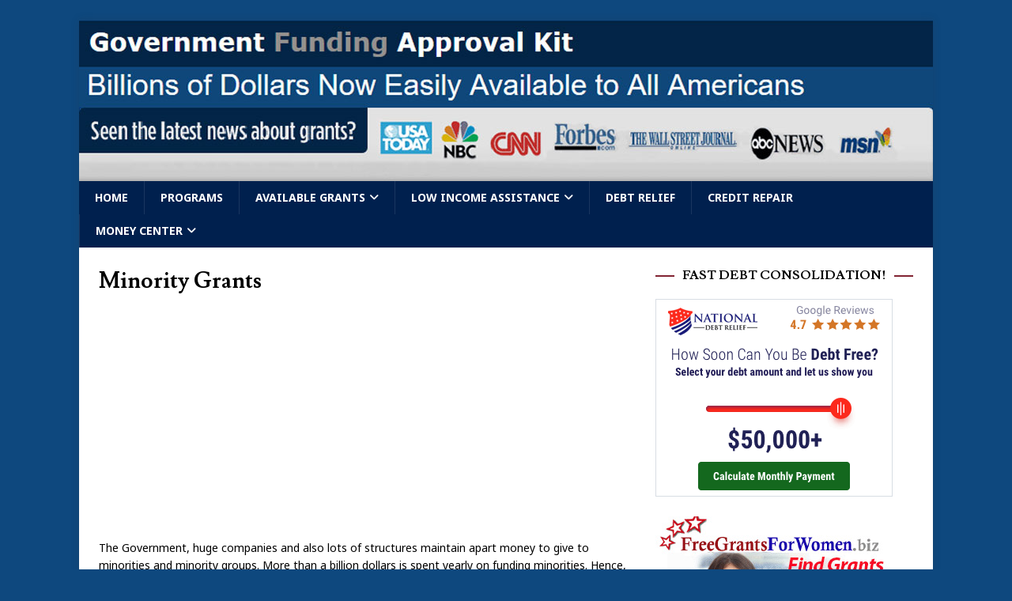

--- FILE ---
content_type: text/html; charset=utf-8
request_url: https://www.google.com/recaptcha/api2/aframe
body_size: 251
content:
<!DOCTYPE HTML><html><head><meta http-equiv="content-type" content="text/html; charset=UTF-8"></head><body><script nonce="FLOIXb2MStBJ9PjJyoEXwA">/** Anti-fraud and anti-abuse applications only. See google.com/recaptcha */ try{var clients={'sodar':'https://pagead2.googlesyndication.com/pagead/sodar?'};window.addEventListener("message",function(a){try{if(a.source===window.parent){var b=JSON.parse(a.data);var c=clients[b['id']];if(c){var d=document.createElement('img');d.src=c+b['params']+'&rc='+(localStorage.getItem("rc::a")?sessionStorage.getItem("rc::b"):"");window.document.body.appendChild(d);sessionStorage.setItem("rc::e",parseInt(sessionStorage.getItem("rc::e")||0)+1);localStorage.setItem("rc::h",'1768774008073');}}}catch(b){}});window.parent.postMessage("_grecaptcha_ready", "*");}catch(b){}</script></body></html>